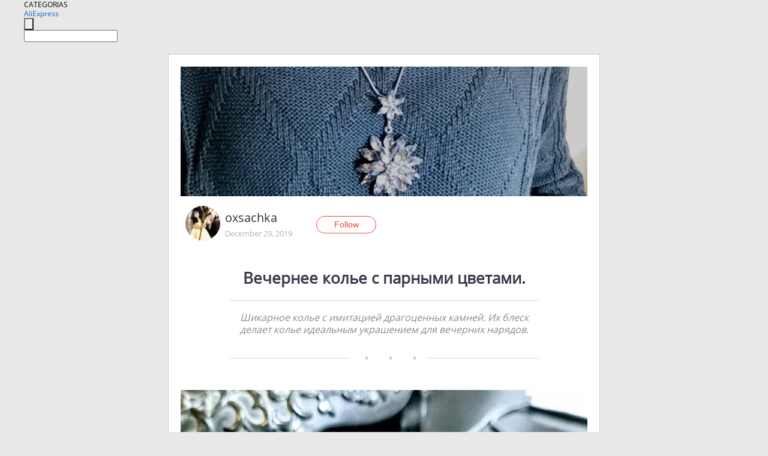

--- FILE ---
content_type: text/html;charset=UTF-8
request_url: https://www.aliexpress.com/star/ru/d-article-6000000985770486.html
body_size: 8775
content:
<!doctype html>
<html xmlns:og="http://ogp.me/ns#" xmlns:fb="http://www.facebook.com/2008/fbml">
<head>
    <meta charset="utf-8" />
    <meta http-equiv="Content-Type" content="text/html; charset=utf-8">
            <meta name="keywords" content="Вечернее колье с парными цветами.">
    
            <meta name="description" content="Шикарное колье с имитацией драгоценных камней. 
Их блеск делает колье идеальным украшением для вечерних нарядов." />
        <meta name="google-translate-customization" content="8daa66079a8aa29e-f219f934a1051f5a-ge19f8e1eaa3bf94b-e"/>
            <title>Вечернее колье с парными цветами. - Aliexpress</title>
                                                
           <meta name="data-spm" content="a2g1i">
    
    
                <link rel="alternate" media="only screen and (max-width: 640px)" href="https://star.aliexpress.com/post/6000000985770486"/>    
                <link rel="canonical" href="https://star.aliexpress.com/post/6000000985770486">     
    
    
           <meta property="og:title" content="Evening necklace with paired flowers. #AliExpress" />
   <meta name="twitter:title" content="Evening necklace with paired flowers. #AliExpress" />

   <meta property="og:description" content="Chic necklace with Imitation gemstones.
Their Shine makes the necklace an ideal decoration for evening outfits. Smarter Shopping, Better Living!  Aliexpress.com" />
   <meta name="twitter:description" content="Chic necklace with Imitation gemstones.
Their Shine makes the necklace an ideal decoration for evening outfits. Smarter Shopping, Better Living!  Aliexpress.com" />

   <meta property="og:image" content="https://ae-pic-a1.aliexpress-media.com/kf/H91d220766a1b4228b0d45b0f0dba3926I.jpg" />
   <meta name="twitter:image" content="https://ae-pic-a1.aliexpress-media.com/kf/H91d220766a1b4228b0d45b0f0dba3926I.jpg" />

   <meta property="og:image:width" content="1200" />

   <meta property="og:image:height" content="630" />

<meta property="og:url" content="https://star.aliexpress.com/post/6000000985770486?type=1" />

<meta property="og:type" content="article" />

<meta name="twitter:card" content="summary" />
    <meta name="viewport" content="width=device-width, initial-scale=1.0, maximum-scale=1.0, user-scalable=no" />
    <link rel="shortcut icon" href="//ae01.alicdn.com/images/eng/wholesale/icon/aliexpress.ico" type="image/x-icon"/>

    <link rel="stylesheet" type="text/css" href="//i.alicdn.com/ae-ugc/common/pc/??main.css?t=983219" />

    <script src="//i.alicdn.com/ae-global/atom/??atom.js?t=983219" data-locale="en_US"></script>
    <script src="//i.alicdn.com/ae-ugc/??hashmap.js?t=983219"></script>

        <script src="//aeu.alicdn.com/ctl/ctl.js" type="text/javascript" data-env="us"></script>
<script crossorigin type="text/javascript"  data-version="" src="//i.alicdn.com/ae-ugc/collection/pc/article/v2/??article.js?t=983219" async defer></script>



</head>
<body data-locale="" data-spm="10719911"><script>
with(document)with(body)with(insertBefore(createElement("script"),firstChild))setAttribute("exparams","userid=&aplus&ali_beacon_id=&ali_apache_id=&ali_apache_track=&ali_apache_tracktmp=&dmtrack_c={}&hn=ae%2dugc%2dweb%2df033097057141%2ede198&asid=AQAAAACv7nxpUAo5UQAAAAB6enKzVn+f9Q==&sidx=0",id="beacon-aplus",src="//assets.alicdn.com/g/alilog/??aplus_plugin_aefront/index.js,mlog/aplus_int.js")
</script>
    <script>
    !(function (c, b, d, a) {
        c[a] || (c[a] = {});
        c[a].config = {
            pid: "f1fxt4k42w@c5477aa275899fd",
            appType: "web",
            imgUrl: "https://retcode-us-west-1.arms.aliyuncs.com/r.png?",
            sendResource: true,
            enableLinkTrace: true,
            behavior: true,
            ignore: {
                ignoreApis: [function (str) {
                    return !(/aliexpress/.test(str));
                }]
            }
        };
        with (b) with (body) with (insertBefore(createElement("script"), firstChild)) setAttribute("crossorigin", "", src = d)
    })(window, document, "https://g.alicdn.com/retcode/cloud-sdk/bl.js", "__bl");
</script>
    <input type="hidden" id="web-info:ws-reg-ori" value="detail" />
<input type="hidden" id="userDeviceType" value="" />
<input type="hidden" id="userCountryCode" value="US"/>
<input type="hidden" id="userCountryName" value="United States"/>
<input type="hidden" id="isResponstiveHeader" value="true"/>
<input type="hidden" id="month" value="1"/>
<input type="hidden" id="day" value="30"/>

    <input type="hidden" id="isSeller" value="false"/>

    <dsi src="https://cdp.aliexpress.com/60.htm"></dsi>


<script type="text/javascript">
    var headerConfig = {
        locale: "en_US",
        site: "glo"
    }
</script>


            <esi:include src="https://common.aliexpress.com/aeregion/aliexpress.com/common/@langField/me-lighthouse-header.htm?locale=en_US" ttl="500s"/>
    
<div class="header header-outer-container" id="header" data-spm="1000002">
    <div class="header-wrap container">
                    <div class="hm-left">
                    <div class="header-categories" id="header-categories">
                <span class="categories-title">CATEGORIAS</span>
                <i class="balloon-arrow"></i>
            </div>
                                                <div class="site-logo inside-page-logo">
                        <a href="//www.aliexpress.com/"><span class="logo-base">AliExpress</span></a>
                    </div>
                                    </div>
        <div class="hm-right">
        	                        <esi:include src="https://common.aliexpress.com/aeregion/aliexpress.com/common/@langField/ae-header.htm?locale=en_US" ttl="500s"/>
            </div>
        <div class="hm-middle">
            <form id="form-searchbar" class="searchbar-form" action="/wholesale" method="get">
                <input type="hidden" id="catId" name="catId" value="0" />
                <input type="hidden" id="historyTab" />
                <input type="hidden" id="historySearchInput" />
                <input type="hidden" id="historySearchCountry" />
                <input type="hidden" id="initiative_id" name="initiative_id" value="" />
                                                                                                                                                    <div class="searchbar-operate-box">
                                                <div id="search-cate" class="search-category hidden-sm">
                                                    <div class="search-cate-title"><span id="search-category-value" class="search-category-value"></span></div>
                        </div>
                        <input type="submit" class="search-button" value=""/>
                    </div>
                                <div class="search-key-box">
                                    <input type="text" placeholder="" maxlength="50" autocomplete="off" value="" name="SearchText" class="search-key" id="search-key" />
                                </div>
            </form>
                    </div>
    </div>
</div>

    <link rel="stylesheet" type="text/css" href="//i.alicdn.com/ae-ugc/collection/pc/article/??article.css?t=983219"/>

<div class="empty-tip">
    <div class="tip">
        <img src="//ae01.alicdn.com/kf/HTB1fv9CLXXXXXbWaXXX760XFXXXH.png" alt="">
        <p>No item found</p>
    </div>
</div>

<div class="page-container">
    <div class="container">
        <div class="main-container post-container">
            <div class="loading"></div>
            <div class="mm-ae-listUser-h5 content-container">
                <div class="list">
                    <div class="bg-cover">
                        <div class="mask-layer"></div>
                    </div>
                    <div class="userInfo">
                        <img style="margin: 8px; float: left" src="" alt="">
                        <div class="userInfo-name-container">
                            <span class="nickname"></span>
                            <p class="time"></p>
                        </div>


                        <div class="follow-wrapper ib-wrapper">
                            <span class="btn-follow-wrapper follow">
                                <button class="btn-follow">Follow</button>
                                <button class="btn-following">Following</button>
                            </span>
                        </div>
                    </div>

                    <div id="post-title" class="ugc-post-title subpost-elements">Post Title</div>
                    <div class="guidance">
                        <span id="post-summary-id" class="post-summary">Guidance</span>
                        <div class="post-border"></div>
                    </div>
                </div>
            </div>

            <div class="mm-ae-ugc-tags-h5 content-container" style="display:none">
                <div class="collage-tags">
                    <p>Related hashtags (<span class="tag-num">&nbsp;</span>)</p>
                    <div class="tags-collage"></div>
                </div>
            </div>

            <div class="mm-ae-ugc-comment-like content-container" id="ugc-comment-like">
                <div class="post-feedback">
                    <ul class="ui-tab-nav util-clearfix">
                        <li class="tab-comments ui-tab-active"><i></i>Comments (<span class="num" id="comments-num">0</span>)</li>
                        <li class="tab-likes"><i></i>Likes (<span class="num" id="likes-num">0</span>)</li>
                    </ul>
                    <div class="ui-tab-body">
                        <div class="ui-tab-pannel">
                            <div class="add-comment">
                                <div class="comment-head hide"><span class="comment-name">reply <i class="name">name</i><i class="btn-del">×</i></span></div>
                                <textarea class="form-control" maxlength="500" id="comment-input"></textarea>
                                <div class="comment-login-tips"><p>Sign In</p></div>
                                <div id="error-tips" class="error-tips"></div>
                                <button class="btn-post-comment">Post comment</button>
                            </div>
                            <div class="comments-box" id="comments-box">
                                <ul class="comments-list">
                                </ul>
                                <div class="all-comments hide"><span class="btn-more">VIEW MORE</span></div>
                            </div>
                        </div>
                        <div class="ui-tab-pannel hide">
                            <ul class="likes-list util-clearfix">
                            </ul>
                            <div class="all-likes hide"><span class="btn-more">VIEW MORE</span></div>
                        </div>
                    </div>
                </div>
            </div>
        </div>
    </div>
</div>

<script id="commentTemp" type="text/x-handlebars-template">
{{#each commentList}}
<li>
    <span class="r-avatar"><img src="{{formatAvatar commenterMember}}" class="avatar-m" alt="{{formatName commenterMember commenterMemberseq}}"></span>
    <div class="r-user-info"><span class="r-name">{{formatName commenterMember commenterMemberseq}}</span><span class="r-time">{{time createtime}}</span></div>
    <p class="r-message"><span class="be-reply {{isReplyHide beReplyNickname}}">{{beReplyNickname}}</span>{{comment}}</p>
<div class="r-operations">
    <span class="r-reply-btn" data-id="{{id}}"><i class="reply-icon"></i><span>reply</span></span>
    {{#if canDelete}}
    <span class="r-delete-btn" data-id="{{id}}"><i class="delete-icon">×</i><span>Delete</span></span>
    {{/if}}
</div>
</li>
{{/each}}
</script>

<script id="likeTemp" type="text/x-handlebars-template">
    {{#each likeList}}
    <li>
        <span class="r-avatar"><img src="{{formatAvatar this}}" class="avatar-m" alt="{{formatName this}}"></span>
        <span class="r-name">{{formatName this}}</span>
        <span class="r-time" style="display:none">Followers: {{fansCount}}</span>
    </li>
    {{/each}}
</script>

<script id="productsTemp" type="text/x-handlebars-template">
    <p class="product-header">Product List ({{count this}})</p>
<ul class="product-list">
    {{#each this}}
<li class="{{isLiHide @index}}">
    <div class="product-img-wrapper">
        <a href="{{formatUrl extendsInfo.itemUrl}}"><img src="{{extendsInfo.imageUrl}}"/></a>
    </div>
<div class="product-txt-wrapper">
    <p class="product-title"><a href="{{formatUrl extendsInfo.itemUrl}}">{{extendsInfo.comment}}</a></p>
    {{#if sellOut}}
    <span class="sell-out">Not available</span>
    {{/if}}
<p class="product-price">{{#if mobilePromotionPrice}}<i class="mobile-icon"></i><span class="mobile-tip">App only</span>{{/if}}<a
        href="{{formatUrl extendsInfo.itemUrl}}">{{extendsInfo.showPrice}}</a></p>
</div>
</li>
    {{/each}}
</ul>
    <div class="view-more {{isShow this}}"><span class="btn-more">VIEW MORE</span>
    </div>
</script>

<script>
var runParams = {
    '_lang':'en_US',
    '_platform': 'other',
    '_currency':'USD',
    'postResult': '',
    'isSuccess': 'true',
    'postId': '6000000985770486',
    'appType': '1',
    'postDetailVO': '%7B%22commentList%22%3A%5B%5D%2C%22isLikeByMe%22%3Afalse%2C%22likeByMe%22%3Afalse%2C%22likeList%22%3A%5B%7B%22createtime%22%3A1583784764078%2C%22id%22%3A4000081179382%2C%22member%22%3A%7B%22autoIncrFansEnable%22%3Afalse%2C%22avatar%22%3A%22https%3A%2F%2Fae-pic-a1.aliexpress-media.com%2Fkf%2FS7bbacb8337064b989bcfd6d37a831993q.jpg_200x200.jpg%22%2C%22buyerLevel%22%3A%22A1%22%2C%22commentCount%22%3A0%2C%22contactName%22%3A%22Y***a%20K.%22%2C%22country%22%3A%22RU%22%2C%22fansCount%22%3A206%2C%22followCount%22%3A674%2C%22gender%22%3A%22F%22%2C%22inBlackList%22%3Afalse%2C%22isInBlackList%22%3Afalse%2C%22isLV%22%3Afalse%2C%22lV%22%3Afalse%2C%22memberSeq%22%3A198397972%2C%22nickName%22%3A%22Yulia_Kozlova%22%2C%22officialAccount%22%3Afalse%2C%22selfIntro%22%3A%22%22%2C%22showFollowed%22%3A0%2C%22ustatus%22%3A0%7D%2C%22memberSeq%22%3A198397972%2C%22origin%22%3A3%2C%22referId%22%3A6000000985770486%2C%22type%22%3A1%7D%2C%7B%22createtime%22%3A1580504327739%2C%22id%22%3A4000080532718%2C%22member%22%3A%7B%22autoIncrFansEnable%22%3Afalse%2C%22avatar%22%3A%22https%3A%2F%2Fae-pic-a1.aliexpress-media.com%2Fkf%2FUTB8lY0VxFfFXKJk43Otq6xIPFXab.jpg_200x200.jpg%22%2C%22buyerLevel%22%3A%22A1%22%2C%22commentCount%22%3A0%2C%22contactName%22%3A%22E***a%20A.%22%2C%22country%22%3A%22RU%22%2C%22fansCount%22%3A14396%2C%22followCount%22%3A344%2C%22gender%22%3A%22F%22%2C%22inBlackList%22%3Afalse%2C%22isInBlackList%22%3Afalse%2C%22isLV%22%3Afalse%2C%22lV%22%3Afalse%2C%22memberSeq%22%3A889279989%2C%22nickName%22%3A%22katishka11%22%2C%22officialAccount%22%3Afalse%2C%22selfIntro%22%3A%22%E2%AD%90%EF%B8%8F%D0%94%D0%BE%D0%B1%D1%80%D0%BE%20%D0%BF%D0%BE%D0%B6%D0%B0%D0%BB%D0%BE%D0%B2%D0%B0%D1%82%D1%8C%E2%AD%90%EF%B8%8F%20%D1%80%D0%B0%D0%B4%D0%B0%2C%20%D1%87%D1%82%D0%BE%20%D0%92%D1%8B%20%D0%B7%D0%B0%D1%88%D0%BB%D0%B8%20%D0%BD%D0%B0%20%D0%BC%D0%BE%D1%8E%20%D1%81%D1%82%D1%80%D0%B0%D0%BD%D0%B8%D1%87%D0%BA%D1%83%F0%9F%98%87%5Cn%5Cn%D0%9C%D0%BE%D0%B8%20%D0%BF%D0%B0%D1%80%D0%B0%D0%BC%D0%B5%D1%82%D1%80%D1%8B%3A%2085-70-95%F0%9F%92%A3%20%D0%BB%D1%8E%D0%B1%D0%BB%D1%8E%20%D0%BB%D1%8E%D0%B1%D1%8B%D0%B5%20%D1%82%D0%BE%D0%B2%D0%B0%D1%80%D1%8B%20%D1%81%20AliExpress%E2%9D%A4%EF%B8%8F%5CnCooperation%F0%9F%91%87%F0%9F%8F%BC%5Cn%D0%A1%D1%81%D1%8B%D0%BB%D0%BA%D0%B0%20VK%3A%20https%3A%2F%2Fvk.com%2Fkatya_arkhipova%5Cn%D0%A1%D1%81%D1%8B%D0%BB%D0%BA%D0%B0%20Instagram%3A%20https%3A%2F%2Fwww.instagram.com%2Fkatishka11%2F%5CnEmail%3A%20ekatera.arkhipova%40yandex.ru%22%2C%22showFollowed%22%3A0%2C%22ustatus%22%3A0%7D%2C%22memberSeq%22%3A889279989%2C%22origin%22%3A3%2C%22referId%22%3A6000000985770486%2C%22type%22%3A1%7D%2C%7B%22createtime%22%3A1580458025575%2C%22id%22%3A4000080587975%2C%22member%22%3A%7B%22autoIncrFansEnable%22%3Afalse%2C%22avatar%22%3A%22https%3A%2F%2Fae-pic-a1.aliexpress-media.com%2Fkf%2FUTB8PBOgzhHEXKJk43Jeq6yeeXXaF.jpg_200x200.jpg%22%2C%22buyerLevel%22%3A%22A1%22%2C%22commentCount%22%3A0%2C%22contactName%22%3A%22L***a%20N.%22%2C%22country%22%3A%22RU%22%2C%22fansCount%22%3A68378%2C%22followCount%22%3A221%2C%22gender%22%3A%22F%22%2C%22inBlackList%22%3Afalse%2C%22isInBlackList%22%3Afalse%2C%22isLV%22%3Afalse%2C%22lV%22%3Afalse%2C%22memberSeq%22%3A1672470572%2C%22nickName%22%3A%22%7ELesnayaNimfa%7E%22%2C%22officialAccount%22%3Afalse%2C%22selfIntro%22%3A%22levina_au%40mail.ru%5Cn%2B79060827929%5Cnhttps%3A%2F%2Fvk.com%2Fid271725443%20%5Cn%22%2C%22showFollowed%22%3A0%2C%22ustatus%22%3A0%7D%2C%22memberSeq%22%3A1672470572%2C%22origin%22%3A2%2C%22referId%22%3A6000000985770486%2C%22type%22%3A1%7D%2C%7B%22createtime%22%3A1579970627066%2C%22id%22%3A50158347722%2C%22member%22%3A%7B%22autoIncrFansEnable%22%3Afalse%2C%22avatar%22%3A%22https%3A%2F%2Fae-pic-a1.aliexpress-media.com%2Fkf%2FU7474615246a34f84a38f4c24cdf7c710e.jpg_200x200.jpg%22%2C%22buyerLevel%22%3A%22A1%22%2C%22commentCount%22%3A0%2C%22contactName%22%3A%22K***m%20K.%22%2C%22country%22%3A%22US%22%2C%22fansCount%22%3A10431%2C%22followCount%22%3A1073411%2C%22gender%22%3A%22F%22%2C%22inBlackList%22%3Afalse%2C%22isInBlackList%22%3Afalse%2C%22isLV%22%3Afalse%2C%22lV%22%3Afalse%2C%22memberSeq%22%3A1971307862%2C%22nickName%22%3A%22K***_K_1971307862%22%2C%22officialAccount%22%3Afalse%2C%22selfIntro%22%3A%22Ali%20over%20the%20world%20%E2%9D%A4%EF%B8%8F%20Imagine%20a%20world%20without%20labels%22%2C%22showFollowed%22%3A0%2C%22ustatus%22%3A0%7D%2C%22memberSeq%22%3A1971307862%2C%22origin%22%3A3%2C%22referId%22%3A6000000985770486%2C%22type%22%3A1%7D%2C%7B%22createtime%22%3A1579160096551%2C%22id%22%3A4000079341962%2C%22member%22%3A%7B%22autoIncrFansEnable%22%3Afalse%2C%22avatar%22%3A%22https%3A%2F%2Fae-pic-a1.aliexpress-media.com%2Fkf%2FUTB8SqGXXf2JXKJkSanrq6y3lVXaT.jpg_200x200.jpg%22%2C%22buyerLevel%22%3A%22A1%22%2C%22commentCount%22%3A0%2C%22contactName%22%3A%22O***a%20S.%22%2C%22country%22%3A%22RU%22%2C%22fansCount%22%3A57139%2C%22followCount%22%3A477%2C%22gender%22%3A%22F%22%2C%22inBlackList%22%3Afalse%2C%22isInBlackList%22%3Afalse%2C%22isLV%22%3Afalse%2C%22lV%22%3Afalse%2C%22memberSeq%22%3A136759569%2C%22nickName%22%3A%22-Sun-shine-%22%2C%22officialAccount%22%3Afalse%2C%22selfIntro%22%3A%22You%20can%20Contact%20me%3A%20%20o.soboleva08%40mail.ru%20%2C%20%5CnWeChat%20%3A%20Oksanna1401%20https%3A%2F%2Fvk.com%2Foxana.soboleva%5Cn%5CnHi%2C%20i%20Oksana%20Soboleva%EF%BC%81%20Invite%20to%20cooperation.%20I%20am%20an%20experienced%20blogger.%20%20I%20will%20be%20glad%20to%20cooperate%E2%98%BA%22%2C%22showFollowed%22%3A0%2C%22ustatus%22%3A0%7D%2C%22memberSeq%22%3A136759569%2C%22origin%22%3A2%2C%22referId%22%3A6000000985770486%2C%22type%22%3A1%7D%2C%7B%22createtime%22%3A1579028609517%2C%22id%22%3A4000077540949%2C%22member%22%3A%7B%22autoIncrFansEnable%22%3Afalse%2C%22avatar%22%3A%22https%3A%2F%2Fae-pic-a1.aliexpress-media.com%2Fkf%2FUTB8SAifvE_4iuJk43Fqq6z.FpXaF.jpg_200x200.jpg%22%2C%22buyerLevel%22%3A%22A1%22%2C%22commentCount%22%3A0%2C%22contactName%22%3A%22O***a%20P.%22%2C%22country%22%3A%22RU%22%2C%22fansCount%22%3A3115%2C%22followCount%22%3A327%2C%22gender%22%3A%22F%22%2C%22inBlackList%22%3Afalse%2C%22isInBlackList%22%3Afalse%2C%22isLV%22%3Afalse%2C%22lV%22%3Afalse%2C%22memberSeq%22%3A1631894163%2C%22nickName%22%3A%22Olgakatesophia%22%2C%22officialAccount%22%3Afalse%2C%22selfIntro%22%3A%22%D0%AF%20%D0%BC%D0%B0%D0%BC%D0%B0%20%D0%B4%D0%B2%D0%BE%D0%B8%D1%85%20%D0%B4%D0%B5%D1%82%D0%B5%D0%B9%2C%20%D0%B0%D0%BA%D1%82%D0%B8%D0%B2%D0%BD%D0%B0%D1%8F%20%D0%B8%20%D0%BF%D0%BE%D0%B7%D0%B8%D1%82%D0%B8%D0%B2%D0%BD%D0%B0%D1%8F%21%20%3A%29%20%5Cn%D0%9E%D0%B1%D0%B7%D0%BE%D1%80%D1%8B%20%D0%B4%D0%B5%D0%BB%D0%B0%D1%8E%20%D0%B2%20%D0%BA%D0%B0%D1%87%D0%B5%D1%81%D1%82%D0%B2%D0%B5%20%D1%85%D0%BE%D0%B1%D0%B1%D0%B8%2C%20%D0%BD%D0%B8%20%D0%B7%D0%B0%20%D0%BE%D0%B4%D0%B8%D0%BD%20%D0%B8%D0%B7%20%D0%BD%D0%B8%D1%85%20%D0%B4%D0%B5%D0%BD%D0%B5%D0%B3%20%D0%BC%D0%BD%D0%B5%20%D0%BF%D0%BB%D0%B0%D1%82%D0%B8%D0%BB%D0%B8%2C%20%D0%BF%D0%BE%D1%8D%D1%82%D0%BE%D0%BC%D1%83%20%D0%BE%D1%82%D0%B7%D1%8B%D0%B2%D1%8B%20%D1%87%D0%B5%D1%81%D1%82%D0%BD%D1%8B%D0%B5%21%20%5CnI%20speak%20English%2C%20if%20you%20have%20any%20questions%2C%20don%27t%20hesitate%20to%20contact%20me.%20%5Cn%D0%9C%D0%BE%D0%B8%20%D0%BF%D0%B0%D1%80%D0%B0%D0%BC%D0%B5%D1%82%D1%80%D1%8B%2Fmy%20parameters%20are%3A%2084%2F68%2F90%2F154sm.%5CnContacts%20for%20collaboration%3A%5CnInstagram%20%40olgakatesophia%5CnE-mail%3A%20s-olga25%40mail.ru%20%22%2C%22showFollowed%22%3A0%2C%22ustatus%22%3A0%7D%2C%22memberSeq%22%3A1631894163%2C%22origin%22%3A2%2C%22referId%22%3A6000000985770486%2C%22type%22%3A1%7D%2C%7B%22createtime%22%3A1578662344114%2C%22id%22%3A4000078870553%2C%22member%22%3A%7B%22autoIncrFansEnable%22%3Afalse%2C%22avatar%22%3A%22https%3A%2F%2Fae-pic-a1.aliexpress-media.com%2Fkf%2FAd5f81e0c24324048af75e9421097d387E.jpeg_200x200.jpeg%22%2C%22buyerLevel%22%3A%22A1%22%2C%22commentCount%22%3A0%2C%22contactName%22%3A%22G***_%20P.%22%2C%22country%22%3A%22RU%22%2C%22fansCount%22%3A40893%2C%22followCount%22%3A88%2C%22gender%22%3A%22F%22%2C%22inBlackList%22%3Afalse%2C%22isInBlackList%22%3Afalse%2C%22isLV%22%3Afalse%2C%22lV%22%3Afalse%2C%22memberSeq%22%3A175607465%2C%22nickName%22%3A%22GalinaPudova%22%2C%22officialAccount%22%3Afalse%2C%22selfIntro%22%3A%22Instagram%5Cnhttps%3A%2F%2Finstagram.com%2Fgalina_aliexpress%3Figshid%3Dmur8y%E2%80%A6%5Cn%5CnVK%5Cnhttps%3A%2F%2Fvk.com%2Fid34231227%5Cn%5CnYouTube%5Cnhttps%3A%2F%2Fwww.youtube.com%2Fchannel%2FUCyTlyD6ZOIBSDFd%E2%80%A6%5Cn%5CnWeChat%3A%20GalinaPudova%5Cn%5CnEmail%5Cnboginua14%40mail.ru%5Cn%5CnTelegram%5Cnhttps%3A%2F%2Fteleg.run%2Fgerda_beautyblog%22%2C%22showFollowed%22%3A0%2C%22ustatus%22%3A0%7D%2C%22memberSeq%22%3A175607465%2C%22origin%22%3A3%2C%22referId%22%3A6000000985770486%2C%22type%22%3A1%7D%2C%7B%22createtime%22%3A1578589615784%2C%22id%22%3A6000006908886%2C%22member%22%3A%7B%22autoIncrFansEnable%22%3Afalse%2C%22avatar%22%3A%22https%3A%2F%2Fae-pic-a1.aliexpress-media.com%2Fkf%2FUe3b7180453e3404e8df00fc55b6c148em.jpg_200x200.jpg%22%2C%22buyerLevel%22%3A%22A1%22%2C%22commentCount%22%3A0%2C%22contactName%22%3A%22L***a%20T.%22%2C%22country%22%3A%22UA%22%2C%22fansCount%22%3A58180%2C%22followCount%22%3A443%2C%22gender%22%3A%22F%22%2C%22inBlackList%22%3Afalse%2C%22isInBlackList%22%3Afalse%2C%22isLV%22%3Afalse%2C%22lV%22%3Afalse%2C%22memberSeq%22%3A175078829%2C%22nickName%22%3A%22Ludmila_LudaT%22%2C%22officialAccount%22%3Afalse%2C%22selfIntro%22%3A%22%5CnBlogger%3A%20AliExpress%5CnFor%20cooperation%2C%20write%20here%3A%5Cne%20-%20mail%5Cnludmilaludat%40gmail.com%5CnInstagram%3A%20luda.s.t2022%5Cnhttps%3A%2F%2Fvk.com%2Fludmilaludat%5CnWeChat%20%3A%20wxid_9hrhd729u4ju22%5Cntime.%20feet%2024.5%5Cnheight%20165%20cm%5Cnchest%2085%5Cnwaist%2078%5Cnhips%2095%5Cnweight%2062%5Cn%5Cn%22%2C%22showFollowed%22%3A0%2C%22ustatus%22%3A0%7D%2C%22memberSeq%22%3A175078829%2C%22origin%22%3A3%2C%22referId%22%3A6000000985770486%2C%22type%22%3A1%7D%2C%7B%22createtime%22%3A1578589500355%2C%22id%22%3A4000077129242%2C%22member%22%3A%7B%22autoIncrFansEnable%22%3Afalse%2C%22avatar%22%3A%22https%3A%2F%2Fae-pic-a1.aliexpress-media.com%2Fkf%2FAee33642bff694252abc87154a2c116ecR.jpg_200x200.jpg%22%2C%22buyerLevel%22%3A%22A1%22%2C%22commentCount%22%3A0%2C%22contactName%22%3A%22E***j%20S.%22%2C%22country%22%3A%22RU%22%2C%22fansCount%22%3A36842%2C%22followCount%22%3A193%2C%22gender%22%3A%22F%22%2C%22inBlackList%22%3Afalse%2C%22isInBlackList%22%3Afalse%2C%22isLV%22%3Afalse%2C%22lV%22%3Afalse%2C%22memberSeq%22%3A178061555%2C%22nickName%22%3A%22Evgeniaj_Stalnaja%22%2C%22officialAccount%22%3Afalse%2C%22selfIntro%22%3A%22%D0%95%D0%B2%D0%B3%D0%B5%D0%BD%D0%B8%D1%8F%20%D0%A1%D1%82%D0%B0%D0%BB%D1%8C%D0%BD%D0%B0%D1%8F%20%5Cn%5Cn%D0%9C%D0%BE%D0%B8%20%D0%BF%D0%B0%D1%80%D0%B0%D0%BC%D0%B5%D1%82%D1%80%D1%8B%3A%20165%2C%2082-65-93%5Cn%D1%81%D1%82%D0%BE%D0%BF%D0%B0%2025%20%D1%81%D0%BC%5Cn%5Cn%5Cnemail%3A%20stalnaja85%40mail.ru%20%5Cn%20%20%20%20%20%20%22%2C%22showFollowed%22%3A0%2C%22ustatus%22%3A0%7D%2C%22memberSeq%22%3A178061555%2C%22origin%22%3A3%2C%22referId%22%3A6000000985770486%2C%22type%22%3A1%7D%2C%7B%22createtime%22%3A1578415184906%2C%22id%22%3A6000006402967%2C%22member%22%3A%7B%22autoIncrFansEnable%22%3Afalse%2C%22avatar%22%3A%22https%3A%2F%2Fae-pic-a1.aliexpress-media.com%2Fkf%2FUTB8PXG2CpfFXKJk43Otq6xIPFXaw.jpg_200x200.jpg%22%2C%22buyerLevel%22%3A%22A1%22%2C%22commentCount%22%3A0%2C%22contactName%22%3A%22K***A%20R.%22%2C%22country%22%3A%22BY%22%2C%22fansCount%22%3A68987%2C%22followCount%22%3A184%2C%22gender%22%3A%22F%22%2C%22inBlackList%22%3Afalse%2C%22isInBlackList%22%3Afalse%2C%22isLV%22%3Afalse%2C%22lV%22%3Afalse%2C%22memberSeq%22%3A811999352%2C%22nickName%22%3A%22Fitita%22%2C%22officialAccount%22%3Afalse%2C%22selfIntro%22%3A%22%20%5Cn%5Cn%5Cn%20%20%20%20%20%20%20%20%20%20%20%E2%9C%B4%EF%B8%8F%20%20You%20can%20contact%20me%20via%3A%E2%9C%B4%EF%B8%8F%5CnCOOPERATION%20%F0%9F%91%87%5Cn%5Cn%20%20Wechat%20ID%3A%20Fitita777%5Cn%5Cn%F0%9F%93%A7%F0%9F%93%A9E-mail%3A%20fititaitao%40gmail.com%5Cn%5Cn%20%20%20%20%20%20%20Instagram%F0%9F%93%B2%3A%20fitita_kate%5Cn%20%20%20%20%20%20%20%20%20%20%20%20%20%20%20%20%20%20%20%20%20%20%20%20%20%20%5Cn%20%20%20%20%20https%3A%2F%2Fvk.com%2Fonlain_ali_shop%5Cn%20%20%20%20%D0%AF%20%20VK%3A%20%20https%3A%2F%2Fm.vk.com%2Fid20356044%5Cn%20%20%20%22%2C%22showFollowed%22%3A0%2C%22ustatus%22%3A0%7D%2C%22memberSeq%22%3A811999352%2C%22origin%22%3A2%2C%22referId%22%3A6000000985770486%2C%22type%22%3A1%7D%5D%2C%22memberSnapshotVO%22%3A%7B%22autoIncrFansEnable%22%3Afalse%2C%22avatar%22%3A%22https%3A%2F%2Fae-pic-a1.aliexpress-media.com%2Fkf%2FUTB8vtwZrRahduJk43Jaq6zM8FXa0.jpg_200x200.jpg%22%2C%22buyerLevel%22%3A%22A1%22%2C%22commentCount%22%3A0%2C%22contactName%22%3A%22O***a%20O.%22%2C%22country%22%3A%22BY%22%2C%22fansCount%22%3A13838%2C%22followCount%22%3A163%2C%22followedByMe%22%3Afalse%2C%22inBlackList%22%3Afalse%2C%22isInBlackList%22%3Afalse%2C%22isLV%22%3Afalse%2C%22lV%22%3Afalse%2C%22memberSeq%22%3A194119486%2C%22nickName%22%3A%22oxsachka%22%2C%22officialAccount%22%3Afalse%2C%22selfIntro%22%3A%22oxsa%40tut.by%5Cnhttps%3A%2F%2Fvk.com%2Fid433543436%5CnWeChat%20ID_4qksl90vykjk22%20%22%2C%22showFollowed%22%3A0%2C%22ustatus%22%3A0%7D%2C%22postEntity%22%3A%7B%22apptype%22%3A1%2C%22categoryId%22%3A999%2C%22commentCount%22%3A18%2C%22createtime%22%3A1577619051215%2C%22duringReviewPeriod%22%3Afalse%2C%22extendsInfo%22%3A%22newpost%22%2C%22extendsJson%22%3A%22%7B%5C%22snsShareImage%5C%22%3A%5C%22H91d220766a1b4228b0d45b0f0dba3926I.jpg%5C%22%7D%22%2C%22featured%22%3A0%2C%22hashtags%22%3A%22%D0%BC%D0%BE%D0%B4%D0%B0%20oxsachka%20%D1%81%D1%82%D0%B8%D0%BB%D1%8C%20%D0%B0%D0%BA%D1%81%D0%B5%D1%81%D1%81%D1%83%D0%B0%D1%80%D1%8B%20%D0%BA%D0%BE%D0%BB%D1%8C%D0%B5%22%2C%22id%22%3A6000000985770486%2C%22likeCount%22%3A137%2C%22locale%22%3A%22ru_BY%22%2C%22localeGroup%22%3A%22ru%22%2C%22mainPicHeight%22%3A288%2C%22mainPicList%22%3A%5B%22https%3A%2F%2Fae-pic-a1.aliexpress-media.com%2Fkf%2FU4cb29900a6a14ad69aeccf684d34da346.jpg_640x640.jpg%22%5D%2C%22mainPicWidth%22%3A866%2C%22memberseq%22%3A194119486%2C%22origin%22%3A2%2C%22repostCount%22%3A0%2C%22status%22%3A0%2C%22subPostCount%22%3A12%2C%22subPostList%22%3A%5B%7B%22bigImageUrl%22%3A%22https%3A%2F%2Fae-pic-a1.aliexpress-media.com%2Fkf%2FU248e05a4adc745ef99091b53eac17b92v.jpg_960x960.jpg%22%2C%22extendsInfo%22%3A%22%7B%5C%22width%5C%22%3A%5C%22781%5C%22%2C%5C%22height%5C%22%3A%5C%22800%5C%22%7D%22%2C%22hasBuy%22%3Afalse%2C%22id%22%3A6000000985771%2C%22imageUrl%22%3A%22https%3A%2F%2Fae-pic-a1.aliexpress-media.com%2Fkf%2FU248e05a4adc745ef99091b53eac17b92v.jpg_640x640.jpg%22%2C%22position%22%3A0%2C%22postId%22%3A6000000985770486%2C%22type%22%3A1%7D%2C%7B%22content%22%3A%224000265527947%22%2C%22extendsInfo%22%3A%22%7B%5C%22feedBack%5C%22%3A5.0%2C%5C%22fansPromotionPrice%5C%22%3A0.0%2C%5C%22productId%5C%22%3A4000265527947%2C%5C%22orderCount%5C%22%3A25%2C%5C%22originDisplayPrice%5C%22%3A%5C%22US%20%244.98%5C%22%2C%5C%22mainPicUrl%5C%22%3A%5C%22http%3A%2F%2Fae01.alicdn.com%2Fkf%2FHdc31837d715045bcb4363149cd8fb0d1H.jpg_350x350.jpg%5C%22%2C%5C%22title%5C%22%3A%5C%22Simple%20Sweater%20Coat%20Necklaces%20Ladies%20Girls%20Long%20Black%20Leaf%20Natural%20Peacock%20Feather%20Crystal%20Pendant%20Necklaces%20for%20Women%20Jewelry%5C%22%2C%5C%22minCurrency%5C%22%3A%5C%22USD%5C%22%2C%5C%22mobileDisplayPrice%5C%22%3A%5C%22US%20%241.99%5C%22%2C%5C%22displayPrice%5C%22%3A%5C%22US%20%241.99%5C%22%2C%5C%22minPrice%5C%22%3A1.99%2C%5C%22adminAccountId%5C%22%3A231490566%2C%5C%22mobilePrice%5C%22%3A1.99%2C%5C%22maxCurrency%5C%22%3A%5C%22USD%5C%22%2C%5C%22maxPrice%5C%22%3A4.98%2C%5C%22mobileCurrency%5C%22%3A%5C%22USD%5C%22%2C%5C%22productUrl%5C%22%3A%5C%22https%3A%2F%2Fwww.aliexpress.com%2Fitem%2F-%2F4000265527947.html%5C%22%2C%5C%22categoryId%5C%22%3A200000162%2C%5C%22status%5C%22%3A1%7D%22%2C%22hasBuy%22%3Afalse%2C%22id%22%3A6000000985772%2C%22position%22%3A1%2C%22postId%22%3A6000000985770486%2C%22type%22%3A4%7D%2C%7B%22bigImageUrl%22%3A%22https%3A%2F%2Fae-pic-a1.aliexpress-media.com%2Fkf%2FU88d7c6cfa54d48ceacd5dbfdfe201d51D.jpg_960x960.jpg%22%2C%22extendsInfo%22%3A%22%7B%5C%22width%5C%22%3A%5C%22765%5C%22%2C%5C%22height%5C%22%3A%5C%22800%5C%22%7D%22%2C%22hasBuy%22%3Afalse%2C%22id%22%3A6000000985773%2C%22imageUrl%22%3A%22https%3A%2F%2Fae-pic-a1.aliexpress-media.com%2Fkf%2FU88d7c6cfa54d48ceacd5dbfdfe201d51D.jpg_640x640.jpg%22%2C%22position%22%3A2%2C%22postId%22%3A6000000985770486%2C%22type%22%3A1%7D%2C%7B%22content%22%3A%22%D0%A1%D1%82%D0%B8%D0%BB%D0%B8%D0%B7%D0%B0%D1%86%D0%B8%D1%8E%20%D0%BF%D0%BE%D0%B4%20%D1%81%D1%82%D0%B0%D1%80%D0%B8%D0%BD%D1%83%20%D0%BF%D0%BE%D0%B4%D0%B4%D0%B5%D1%80%D0%B6%D0%B8%D0%B2%D0%B0%D0%B5%D1%82%20%D0%B2%D0%BE%D1%80%D0%BE%D0%BD%D0%B5%D0%BD%D0%B8%D0%B5%20%D0%BC%D0%B5%D1%82%D0%B0%D0%BB%D0%BB%D0%B0%20%D1%86%D0%B5%D0%BF%D0%BE%D1%87%D0%BA%D0%B8%20%D0%B8%20%D0%BE%D1%81%D0%BD%D0%BE%D0%B2%D1%8B%20%D0%BA%D1%80%D1%83%D0%BF%D0%BD%D0%BE%D0%B9%20%D0%B8%20%D0%BC%D0%B5%D0%BB%D0%BA%D0%BE%D0%B9%20%D0%BF%D0%BE%D0%B4%D0%B2%D0%B5%D1%81%D0%BE%D0%BA%20-%20%D1%86%D0%B2%D0%B5%D1%82%D0%BA%D0%BE%D0%B2.%20%D0%9E%D1%81%D0%BD%D0%BE%D0%B2%D0%BD%D0%BE%D0%B9%20%D1%86%D0%B2%D0%B5%D1%82%D0%BE%D0%BA%20%D0%BE%D0%B1%D1%8A%D0%B5%D0%BC%D0%BD%D1%8B%D0%B9%2C%20%D0%B8%D0%BC%D0%B5%D0%B5%D1%82%20%D0%BB%D0%B5%D0%BF%D0%B5%D1%81%D1%82%D0%BA%D0%B8%20%D0%B8%D0%B7%20%D0%B4%D1%8B%D0%BC%D1%87%D0%B0%D1%82%D1%8B%D1%85%20%D0%BF%D1%80%D0%BE%D0%B7%D1%80%D0%B0%D1%87%D0%BD%D1%8B%D1%85%20%D0%BA%D0%B0%D0%BC%D0%BD%D0%B5%D0%B9%20%D0%B2%20%D0%BD%D0%B5%D1%81%D0%BA%D0%BE%D0%BB%D1%8C%D0%BA%D0%BE%20%D1%80%D0%B0%D0%B4%D0%BE%D0%B2.%20%D0%9C%D0%B0%D0%BB%D0%B5%D0%BD%D1%8C%D0%BA%D0%B0%D1%8F%20%D0%BF%D0%BE%D0%B4%D0%B2%D0%B5%D1%81%D0%BA%D0%B0-%20%D0%BA%D0%BB%D0%B0%D1%81%D1%81%D0%B8%D1%87%D0%B5%D1%81%D0%BA%D0%B8%D0%B9%20%D1%88%D0%B5%D1%81%D1%82%D0%B8%D0%BB%D0%B8%D1%81%D1%82%D0%BD%D0%B8%D0%BA.%20%22%2C%22hasBuy%22%3Afalse%2C%22id%22%3A6000000985774%2C%22position%22%3A3%2C%22postId%22%3A6000000985770486%2C%22subTranslatedContents%22%3A%7B%22content%22%3A%22Antique%20stylization%20supports%20the%20crowing%20of%20the%20metal%20chain%20and%20the%20base%20of%20large%20and%20small%20flower%20pendants.%20The%20main%20flower%20is%20voluminous%2C%20has%20petals%20of%20smoky%20transparent%20stones%20in%20several%20Radas.%20A%20small%20pendant%20is%20a%20classic%20hexagon.%22%7D%2C%22type%22%3A0%7D%2C%7B%22bigImageUrl%22%3A%22https%3A%2F%2Fae-pic-a1.aliexpress-media.com%2Fkf%2FUa515b7d9a4864b46b40e54ce219006bfA.jpg_960x960.jpg%22%2C%22extendsInfo%22%3A%22%7B%5C%22width%5C%22%3A%5C%22784%5C%22%2C%5C%22height%5C%22%3A%5C%22800%5C%22%7D%22%2C%22hasBuy%22%3Afalse%2C%22id%22%3A6000000985775%2C%22imageUrl%22%3A%22https%3A%2F%2Fae-pic-a1.aliexpress-media.com%2Fkf%2FUa515b7d9a4864b46b40e54ce219006bfA.jpg_640x640.jpg%22%2C%22position%22%3A4%2C%22postId%22%3A6000000985770486%2C%22type%22%3A1%7D%2C%7B%22bigImageUrl%22%3A%22https%3A%2F%2Fae-pic-a1.aliexpress-media.com%2Fkf%2FU5a9fe427ea27475fbf85e530eae23a67d.jpg_960x960.jpg%22%2C%22extendsInfo%22%3A%22%7B%5C%22width%5C%22%3A%5C%22773%5C%22%2C%5C%22height%5C%22%3A%5C%22800%5C%22%7D%22%2C%22hasBuy%22%3Afalse%2C%22id%22%3A6000000985776%2C%22imageUrl%22%3A%22https%3A%2F%2Fae-pic-a1.aliexpress-media.com%2Fkf%2FU5a9fe427ea27475fbf85e530eae23a67d.jpg_640x640.jpg%22%2C%22position%22%3A5%2C%22postId%22%3A6000000985770486%2C%22type%22%3A1%7D%2C%7B%22content%22%3A%22%D0%94%D0%BB%D0%B8%D0%BD%D0%B0%20%D0%BF%D0%BE%D0%B4%D0%B2%D0%B5%D1%81%D0%BA%D0%B8%207%2C5x4%2C%20%D0%BE%D0%B1%D1%89%D0%B0%D1%8F%20%D0%B4%D0%BB%D0%B8%D0%BD%D0%B0%2075%20%D1%81%D0%BC.%20%D0%97%D0%B0%D1%81%D1%82%D0%B5%D0%B6%D0%BA%D0%B0-%20%D0%BE%D0%BC%D0%B0%D1%80.%20%5Cn%D0%98%D1%81%D0%BF%D0%BE%D0%BB%D0%BD%D0%B5%D0%BD%D0%B8%D0%B5%20%D0%B8%D0%B4%D0%B5%D0%B0%D0%BB%D1%8C%D0%BD%D0%BE%D0%B5%2C%20%D0%BF%D0%BE%D0%BB%D0%BD%D0%BE%D0%B5%20%D0%BE%D1%82%D1%81%D1%83%D1%82%D1%81%D1%82%D0%B2%D0%B8%D0%B5%20%D0%B4%D0%B5%D1%84%D0%B5%D0%BA%D1%82%D0%BE%D0%B2.%20%D0%9E%D0%B1%D1%89%D0%B8%D0%B9%20%D0%B2%D0%B8%D0%B4%20%D1%83%D0%BA%D1%80%D0%B0%D1%88%D0%B5%D0%BD%D0%B8%D1%8F%20%D0%B4%D0%BE%D0%B1%D1%80%D0%BE%D1%82%D0%BD%D1%8B%D0%B9.%22%2C%22hasBuy%22%3Afalse%2C%22id%22%3A6000000985777%2C%22position%22%3A6%2C%22postId%22%3A6000000985770486%2C%22subTranslatedContents%22%3A%7B%22content%22%3A%22The%20length%20of%20the%20suspension%20is%207%2C5x4%2C%20the%20total%20length%20is%2075%20cm.%20Lobster%20clasp.%5CnThe%20performance%20is%20perfect%2C%20complete%20absence%20of%20defects.%20The%20general%20appearance%20of%20the%20decoration%20is%20good.%22%7D%2C%22type%22%3A0%7D%2C%7B%22bigImageUrl%22%3A%22https%3A%2F%2Fae-pic-a1.aliexpress-media.com%2Fkf%2FU6849017f508b47c4bf8f694b9540b593V.jpg_960x960.jpg%22%2C%22extendsInfo%22%3A%22%7B%5C%22width%5C%22%3A%5C%22800%5C%22%2C%5C%22height%5C%22%3A%5C%22784%5C%22%7D%22%2C%22hasBuy%22%3Afalse%2C%22id%22%3A6000000985778%2C%22imageUrl%22%3A%22https%3A%2F%2Fae-pic-a1.aliexpress-media.com%2Fkf%2FU6849017f508b47c4bf8f694b9540b593V.jpg_640x640.jpg%22%2C%22position%22%3A7%2C%22postId%22%3A6000000985770486%2C%22type%22%3A1%7D%2C%7B%22content%22%3A%22%D0%A3%D0%BF%D0%B0%D0%BA%D0%BE%D0%B2%D0%BA%D0%B0%3A%20%D0%BF%D1%80%D0%BE%D0%B7%D1%80%D0%B0%D1%87%D0%BD%D1%8B%D0%B9%20%D0%BF%D0%B0%D0%BA%D0%B5%D1%82%20%D1%81%20%D0%BA%D0%B0%D1%80%D1%82%D0%BE%D0%BD%D0%BD%D0%BE%D0%B9%20%D0%BF%D0%BE%D0%B4%D0%BB%D0%BE%D0%B6%D0%BA%D0%BE%D0%B9%20%20%22%2C%22hasBuy%22%3Afalse%2C%22id%22%3A6000000985779%2C%22position%22%3A8%2C%22postId%22%3A6000000985770486%2C%22subTranslatedContents%22%3A%7B%22content%22%3A%22Package%3A%20transparent%20package%20with%20cardboard%20backing%22%7D%2C%22type%22%3A0%7D%2C%7B%22bigImageUrl%22%3A%22https%3A%2F%2Fae-pic-a1.aliexpress-media.com%2Fkf%2FU60a0b5ce52174b52be90f95ad6ded3e70.jpg_960x960.jpg%22%2C%22extendsInfo%22%3A%22%7B%5C%22width%5C%22%3A%5C%22566%5C%22%2C%5C%22height%5C%22%3A%5C%22579%5C%22%7D%22%2C%22hasBuy%22%3Afalse%2C%22id%22%3A6000000985780%2C%22imageUrl%22%3A%22https%3A%2F%2Fae-pic-a1.aliexpress-media.com%2Fkf%2FU60a0b5ce52174b52be90f95ad6ded3e70.jpg_640x640.jpg%22%2C%22position%22%3A9%2C%22postId%22%3A6000000985770486%2C%22type%22%3A1%7D%2C%7B%22content%22%3A%22%D0%A1%D1%82%D0%BE%D0%B8%D0%BC%D0%BE%D1%81%D1%82%D1%8C%20%D1%83%D0%BA%D1%80%D0%B0%D1%88%D0%B5%D0%BD%D0%B8%D1%8F%20%D1%80%D0%B5%D0%B0%D0%BB%D1%8C%D0%BD%D0%BE%20%D0%BC%D0%B0%D0%BB%D0%B0%20%D0%B8%20%D0%BD%D0%B5%20%D1%81%D1%82%D0%B0%D0%BD%D0%B5%D1%82%20%D0%BF%D1%80%D0%B5%D0%BF%D1%8F%D1%82%D1%81%D1%82%D0%B2%D0%B8%D0%B5%D0%BC%20%D0%B4%D0%BB%D1%8F%20%D0%B7%D0%B0%D0%BA%D0%B0%D0%B7%D0%B0%20%D1%8D%D1%82%D0%BE%D0%B9%20%D0%BA%D1%80%D0%B0%D1%81%D0%BE%D1%82%D1%8B.%20%D0%9D%D0%B0%D1%81%D1%82%D0%BE%D1%8F%D1%82%D0%B5%D0%BB%D1%8C%D0%BD%D0%BE%20%D1%80%D0%B5%D0%BA%D0%BE%D0%BC%D0%B5%D0%BD%D0%B4%D1%83%D1%8E%20%D1%8D%D1%82%D0%BE%20%D0%BA%D0%BE%D0%BB%D1%8C%D0%B5.%22%2C%22hasBuy%22%3Afalse%2C%22id%22%3A6000000985781%2C%22position%22%3A10%2C%22postId%22%3A6000000985770486%2C%22subTranslatedContents%22%3A%7B%22content%22%3A%22The%20cost%20of%20decoration%20is%20really%20small%20and%20will%20not%20be%20an%20obstacle%20to%20ordering%20this%20beauty.%20I%20strongly%20recommend%20this%20necklace.%22%7D%2C%22type%22%3A0%7D%2C%7B%22content%22%3A%224000265527947%22%2C%22extendsInfo%22%3A%22%7B%5C%22feedBack%5C%22%3A5.0%2C%5C%22fansPromotionPrice%5C%22%3A0.0%2C%5C%22productId%5C%22%3A4000265527947%2C%5C%22orderCount%5C%22%3A25%2C%5C%22originDisplayPrice%5C%22%3A%5C%22US%20%244.98%5C%22%2C%5C%22mainPicUrl%5C%22%3A%5C%22http%3A%2F%2Fae01.alicdn.com%2Fkf%2FHdc31837d715045bcb4363149cd8fb0d1H.jpg_350x350.jpg%5C%22%2C%5C%22title%5C%22%3A%5C%22Simple%20Sweater%20Coat%20Necklaces%20Ladies%20Girls%20Long%20Black%20Leaf%20Natural%20Peacock%20Feather%20Crystal%20Pendant%20Necklaces%20for%20Women%20Jewelry%5C%22%2C%5C%22minCurrency%5C%22%3A%5C%22USD%5C%22%2C%5C%22mobileDisplayPrice%5C%22%3A%5C%22US%20%241.99%5C%22%2C%5C%22displayPrice%5C%22%3A%5C%22US%20%241.99%5C%22%2C%5C%22minPrice%5C%22%3A1.99%2C%5C%22adminAccountId%5C%22%3A231490566%2C%5C%22mobilePrice%5C%22%3A1.99%2C%5C%22maxCurrency%5C%22%3A%5C%22USD%5C%22%2C%5C%22maxPrice%5C%22%3A4.98%2C%5C%22mobileCurrency%5C%22%3A%5C%22USD%5C%22%2C%5C%22productUrl%5C%22%3A%5C%22https%3A%2F%2Fwww.aliexpress.com%2Fitem%2F-%2F4000265527947.html%5C%22%2C%5C%22categoryId%5C%22%3A200000162%2C%5C%22status%5C%22%3A1%7D%22%2C%22hasBuy%22%3Afalse%2C%22id%22%3A6000000985782%2C%22position%22%3A11%2C%22postId%22%3A6000000985770486%2C%22type%22%3A4%7D%5D%2C%22subtypes%22%3A%220%2C1%2C4%22%2C%22summary%22%3A%22%D0%A8%D0%B8%D0%BA%D0%B0%D1%80%D0%BD%D0%BE%D0%B5%20%D0%BA%D0%BE%D0%BB%D1%8C%D0%B5%20%D1%81%20%D0%B8%D0%BC%D0%B8%D1%82%D0%B0%D1%86%D0%B8%D0%B5%D0%B9%20%D0%B4%D1%80%D0%B0%D0%B3%D0%BE%D1%86%D0%B5%D0%BD%D0%BD%D1%8B%D1%85%20%D0%BA%D0%B0%D0%BC%D0%BD%D0%B5%D0%B9.%20%5Cn%D0%98%D1%85%20%D0%B1%D0%BB%D0%B5%D1%81%D0%BA%20%D0%B4%D0%B5%D0%BB%D0%B0%D0%B5%D1%82%20%D0%BA%D0%BE%D0%BB%D1%8C%D0%B5%20%D0%B8%D0%B4%D0%B5%D0%B0%D0%BB%D1%8C%D0%BD%D1%8B%D0%BC%20%D1%83%D0%BA%D1%80%D0%B0%D1%88%D0%B5%D0%BD%D0%B8%D0%B5%D0%BC%20%D0%B4%D0%BB%D1%8F%20%D0%B2%D0%B5%D1%87%D0%B5%D1%80%D0%BD%D0%B8%D1%85%20%D0%BD%D0%B0%D1%80%D1%8F%D0%B4%D0%BE%D0%B2.%22%2C%22title%22%3A%22%D0%92%D0%B5%D1%87%D0%B5%D1%80%D0%BD%D0%B5%D0%B5%20%D0%BA%D0%BE%D0%BB%D1%8C%D0%B5%20%D1%81%20%D0%BF%D0%B0%D1%80%D0%BD%D1%8B%D0%BC%D0%B8%20%D1%86%D0%B2%D0%B5%D1%82%D0%B0%D0%BC%D0%B8.%22%2C%22translatedContents%22%3A%7B%22summary%22%3A%22Chic%20necklace%20with%20Imitation%20gemstones.%5CnTheir%20Shine%20makes%20the%20necklace%20an%20ideal%20decoration%20for%20evening%20outfits.%22%2C%22title%22%3A%22Evening%20necklace%20with%20paired%20flowers.%22%7D%2C%22viewCount%22%3A2%7D%7D',
    'spm':'',
    'fromSns':''
};
</script><script>
    var i18n_biz = window.i18n_biz || {};
    i18n_biz.productList = "Product List";
    i18n_biz.appOnly = "App only";
    i18n_biz.notAvailable = "Not available";
    i18n_biz.viewMore = "VIEW MORE";

    
seajs.iuse("//i.alicdn.com/ae-ugc/collection/pc/article/v2/article.js")(function (Article) {
        Article.init();
    });
</script>

    <script>
        if(!window.runParams) {
		    window.runParams = {};
	    }
	    window.runParams._csrf_token = '74c7dd99-6695-426d-857c-b5fd33c89099'
    </script>
                <esi:include src="https://common.aliexpress.com/aeregion/aliexpress.com/common/@langField/ae-footer.htm?locale=en_US" ttl="500s"/>
    
</body>
</html>


--- FILE ---
content_type: application/javascript
request_url: https://ae.mmstat.com/eg.js?t=1769795250993
body_size: 82
content:
window.goldlog=(window.goldlog||{});goldlog.Etag="tdwDImsx6GsCARLetZ0TsOA+";goldlog.stag=2;

--- FILE ---
content_type: application/javascript
request_url: https://ae.mmstat.com/eg.js?t=1769795253497
body_size: -99
content:
window.goldlog=(window.goldlog||{});goldlog.Etag="tdwDIqIupRMCARLetZ1vtxSb";goldlog.stag=1;